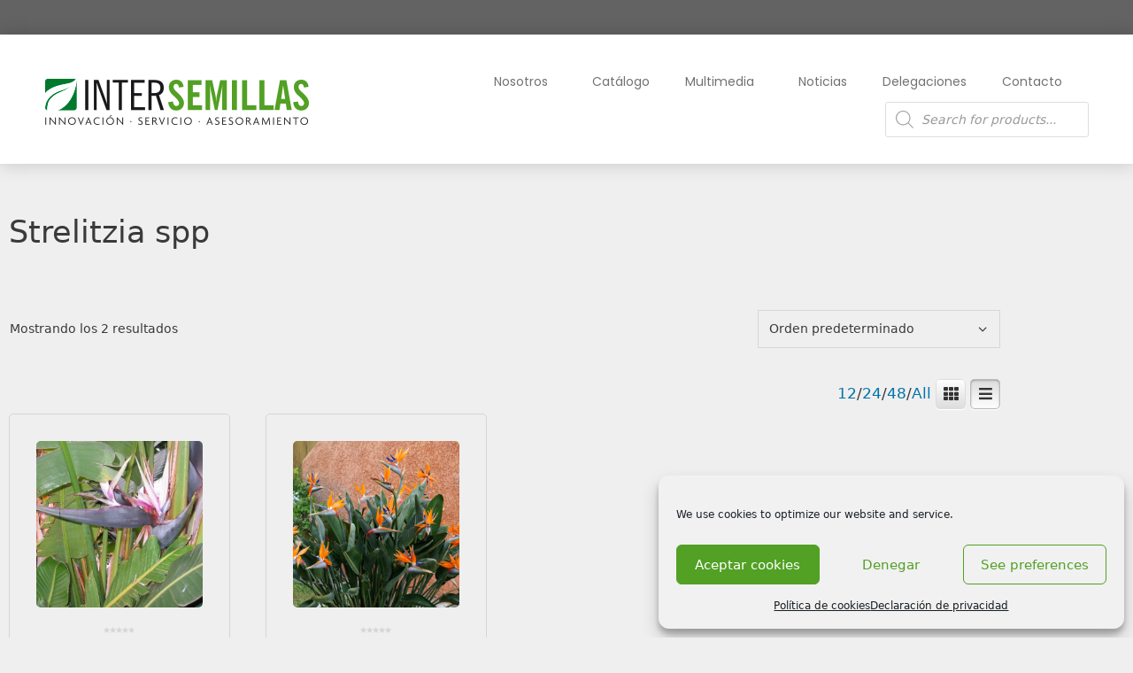

--- FILE ---
content_type: text/css
request_url: https://www.intersemillas.es/wp-content/uploads/elementor/css/post-3694.css?ver=1768450786
body_size: 396
content:
.elementor-3694 .elementor-element.elementor-element-36d00afc{padding:50px 0px 50px 0px;}.elementor-3694 .elementor-element.elementor-element-517cd924 > .elementor-widget-container{margin:0px 0px 50px 0px;}.elementor-3694 .elementor-element.elementor-element-517cd924 .elementor-heading-title{font-size:35px;}.elementor-3694 .elementor-element.elementor-element-525c5ca3.elementor-wc-products  ul.products{grid-column-gap:40px;grid-row-gap:40px;}.elementor-3694 .elementor-element.elementor-element-525c5ca3.elementor-wc-products .attachment-woocommerce_thumbnail{border-radius:5px 5px 5px 5px;}.elementor-3694 .elementor-element.elementor-element-525c5ca3.elementor-wc-products ul.products li.product .woocommerce-loop-product__title, .elementor-3694 .elementor-element.elementor-element-525c5ca3.elementor-wc-products ul.products li.product .woocommerce-loop-category__title{font-size:20px;font-weight:400;}.elementor-3694 .elementor-element.elementor-element-525c5ca3.elementor-wc-products ul.products li.product .woocommerce-loop-product__title{margin-bottom:20px;}.elementor-3694 .elementor-element.elementor-element-525c5ca3.elementor-wc-products ul.products li.product .woocommerce-loop-category__title{margin-bottom:20px;}.elementor-3694 .elementor-element.elementor-element-525c5ca3.elementor-wc-products ul.products li.product .star-rating{font-size:0.4em;}.elementor-3694 .elementor-element.elementor-element-525c5ca3.elementor-wc-products ul.products li.product .price{color:#000000;font-family:"Playfair Display", Sans-serif;font-size:25px;}.elementor-3694 .elementor-element.elementor-element-525c5ca3.elementor-wc-products ul.products li.product .price ins{color:#000000;}.elementor-3694 .elementor-element.elementor-element-525c5ca3.elementor-wc-products ul.products li.product .price ins .amount{color:#000000;}.elementor-3694 .elementor-element.elementor-element-525c5ca3.elementor-wc-products ul.products li.product .button{background-color:rgba(255, 255, 255, 0);border-color:#C6C6C6;border-style:solid;border-width:1px 1px 1px 1px;}.elementor-3694 .elementor-element.elementor-element-525c5ca3.elementor-wc-products ul.products li.product{border-style:solid;border-width:1px 1px 1px 1px;border-radius:5px;padding:30px 30px 30px 30px;border-color:#d6d6d6;}.elementor-3694 .elementor-element.elementor-element-525c5ca3.elementor-wc-products ul.products li.product span.onsale{display:block;}@media(max-width:1024px){.elementor-3694 .elementor-element.elementor-element-525c5ca3.elementor-wc-products  ul.products{grid-column-gap:20px;grid-row-gap:40px;}.elementor-3694 .elementor-element.elementor-element-525c5ca3.elementor-wc-products ul.products li.product{padding:20px 20px 20px 20px;}}@media(max-width:767px){.elementor-3694 .elementor-element.elementor-element-525c5ca3.elementor-wc-products  ul.products{grid-column-gap:20px;grid-row-gap:40px;}.elementor-3694 .elementor-element.elementor-element-525c5ca3.elementor-wc-products ul.products li.product .woocommerce-loop-product__title, .elementor-3694 .elementor-element.elementor-element-525c5ca3.elementor-wc-products ul.products li.product .woocommerce-loop-category__title{font-size:15px;}.elementor-3694 .elementor-element.elementor-element-525c5ca3.elementor-wc-products ul.products li.product .price{font-size:15px;}.elementor-3694 .elementor-element.elementor-element-525c5ca3.elementor-wc-products ul.products li.product .button{font-size:15px;}.elementor-3694 .elementor-element.elementor-element-525c5ca3.elementor-wc-products ul.products li.product{padding:15px 15px 15px 15px;}}

--- FILE ---
content_type: application/javascript
request_url: https://www.intersemillas.es/wp-content/plugins/ultraaddons-elementor-lite/assets/vendor/modal-video/js/modal-video.min.js?ver=2.0.2.3
body_size: 2962
content:
/**
 * Modules in this bundle
 * @license
 *
 * modal-video:
 *   license: appleple
 *   author: appleple
 *   homepage: http://developer.a-blogcms.jp
 *   version: 2.4.6
 *
 * custom-event-polyfill:
 *   license: MIT (http://opensource.org/licenses/MIT)
 *   contributors: Frank Panetta, Mikhail Reenko <reenko@yandex.ru>, Joscha Feth <joscha@feth.com>
 *   homepage: https://github.com/krambuhl/custom-event-polyfill#readme
 *   version: 0.3.0
 *
 * es6-object-assign:
 *   license: MIT (http://opensource.org/licenses/MIT)
 *   author: Rubén Norte <rubennorte@gmail.com>
 *   homepage: https://github.com/rubennorte/es6-object-assign
 *   version: 1.1.0
 *
 * This header is generated by licensify (https://github.com/twada/licensify)
 */
!function(e){if("object"==typeof exports&&"undefined"!=typeof module)module.exports=e();else if("function"==typeof define&&define.amd)define([],e);else{var t;t="undefined"!=typeof window?window:"undefined"!=typeof global?global:"undefined"!=typeof self?self:this,t.ModalVideo=e()}}(function(){return function(){function e(t,n,o){function i(a,l){if(!n[a]){if(!t[a]){var u="function"==typeof require&&require;if(!l&&u)return u(a,!0);if(r)return r(a,!0);var d=new Error("Cannot find module '"+a+"'");throw d.code="MODULE_NOT_FOUND",d}var c=n[a]={exports:{}};t[a][0].call(c.exports,function(e){var n=t[a][1][e];return i(n||e)},c,c.exports,e,t,n,o)}return n[a].exports}for(var r="function"==typeof require&&require,a=0;a<o.length;a++)i(o[a]);return i}return e}()({1:[function(e,t,n){try{var o=new window.CustomEvent("test");if(o.preventDefault(),!0!==o.defaultPrevented)throw new Error("Could not prevent default")}catch(e){var i=function(e,t){var n,o;return t=t||{bubbles:!1,cancelable:!1,detail:void 0},n=document.createEvent("CustomEvent"),n.initCustomEvent(e,t.bubbles,t.cancelable,t.detail),o=n.preventDefault,n.preventDefault=function(){o.call(this);try{Object.defineProperty(this,"defaultPrevented",{get:function(){return!0}})}catch(e){this.defaultPrevented=!0}},n};i.prototype=window.Event.prototype,window.CustomEvent=i}},{}],2:[function(e,t,n){"use strict";function o(e,t){if(void 0===e||null===e)throw new TypeError("Cannot convert first argument to object");for(var n=Object(e),o=1;o<arguments.length;o++){var i=arguments[o];if(void 0!==i&&null!==i)for(var r=Object.keys(Object(i)),a=0,l=r.length;a<l;a++){var u=r[a],d=Object.getOwnPropertyDescriptor(i,u);void 0!==d&&d.enumerable&&(n[u]=i[u])}}return n}function i(){Object.assign||Object.defineProperty(Object,"assign",{enumerable:!1,configurable:!0,writable:!0,value:o})}t.exports={assign:o,polyfill:i}},{}],3:[function(e,t,n){"use strict";function o(e,t){if(!(e instanceof t))throw new TypeError("Cannot call a class as a function")}Object.defineProperty(n,"__esModule",{value:!0});var i=function(){function e(e,t){for(var n=0;n<t.length;n++){var o=t[n];o.enumerable=o.enumerable||!1,o.configurable=!0,"value"in o&&(o.writable=!0),Object.defineProperty(e,o.key,o)}}return function(t,n,o){return n&&e(t.prototype,n),o&&e(t,o),t}}();e("custom-event-polyfill");var r=e("../lib/util"),a=e("es6-object-assign").assign,l={channel:"youtube",facebook:{},youtube:{autoplay:1,cc_load_policy:1,color:null,controls:1,disablekb:0,enablejsapi:0,end:null,fs:1,h1:null,iv_load_policy:1,loop:0,modestbranding:null,mute:0,origin:null,playsinline:null,rel:0,showinfo:1,start:0,wmode:"transparent",theme:"dark",nocookie:!1},ratio:"16:9",vimeo:{api:!1,autopause:!0,autoplay:!0,byline:!0,callback:null,color:null,controls:!0,height:null,loop:!1,maxheight:null,maxwidth:null,muted:!1,player_id:null,portrait:!0,title:!0,width:null,xhtml:!1},allowFullScreen:!0,allowAutoplay:!0,animationSpeed:300,classNames:{modalVideo:"modal-video",modalVideoClose:"modal-video-close",modalVideoBody:"modal-video-body",modalVideoInner:"modal-video-inner",modalVideoIframeWrap:"modal-video-movie-wrap",modalVideoCloseBtn:"modal-video-close-btn"},aria:{openMessage:"You just openned the modal video",dismissBtnMessage:"Close the modal by clicking here"}},u=function(){function e(t,n){var i=this;o(this,e);var u=a({},l,n),d="string"==typeof t?document.querySelectorAll(t):t,c=document.querySelector("body"),s=u.classNames,f=u.animationSpeed;[].forEach.call(d,function(e){e.addEventListener("click",function(t){"A"===e.tagName&&t.preventDefault();var n=e.dataset.videoId,o=e.dataset.channel||u.channel,a=(0,r.getUniqId)(),l=e.dataset.videoUrl||i.getVideoUrl(u,o,n),d=i.getHtml(u,l,a);(0,r.append)(c,d);var v=document.getElementById(a),m=v.querySelector(".js-modal-video-dismiss-btn"),p=void 0,b=function(){clearTimeout(p),p=setTimeout(function(){var e=i.getWidthFulfillAspectRatio(u.ratio,window.innerHeight,window.innerWidth),t=document.getElementById("modal-video-inner-"+a);t.style.maxWidth!==e&&(t.style.maxWidth=e)},10)};v.focus(),v.addEventListener("click",function(){(0,r.addClass)(v,s.modalVideoClose),window.removeEventListener("resize",b),setTimeout(function(){(0,r.remove)(v),e.focus()},f)}),v.addEventListener("keydown",function(e){9===e.which&&(e.preventDefault(),document.activeElement===v?m.focus():(v.setAttribute("aria-label",""),v.focus()))}),window.addEventListener("resize",b),m.addEventListener("click",function(){(0,r.triggerEvent)(v,"click")})})})}return i(e,[{key:"getPadding",value:function(e){var t=e.split(":"),n=Number(t[0]);return 100*Number(t[1])/n+"%"}},{key:"getWidthFulfillAspectRatio",value:function(e,t,n){var o=e.split(":"),i=Number(o[0]),r=Number(o[1]);return t<n*(r/i)?Math.floor(i/r*t)+"px":"100%"}},{key:"getQueryString",value:function(e){var t="";return Object.keys(e).forEach(function(n){t+=n+"="+e[n]+"&"}),t.substr(0,t.length-1)}},{key:"getVideoUrl",value:function(e,t,n){return"youtube"===t?this.getYoutubeUrl(e.youtube,n):"vimeo"===t?this.getVimeoUrl(e.vimeo,n):"facebook"===t?this.getFacebookUrl(e.facebook,n):"custom"===t?e.url:""}},{key:"getVimeoUrl",value:function(e,t){return"//player.vimeo.com/video/"+t+"?"+this.getQueryString(e)}},{key:"getYoutubeUrl",value:function(e,t){var n=this.getQueryString(e);return!0===e.nocookie?"//www.youtube-nocookie.com/embed/"+t+"?"+n:"//www.youtube.com/embed/"+t+"?"+n}},{key:"getFacebookUrl",value:function(e,t){return"//www.facebook.com/v2.10/plugins/video.php?href=https://www.facebook.com/facebook/videos/"+t+"&"+this.getQueryString(e)}},{key:"getHtml",value:function(e,t,n){var o=this.getPadding(e.ratio),i=e.classNames;return'\n      <div class="'+i.modalVideo+'" tabindex="-1" role="dialog" aria-label="'+e.aria.openMessage+'" id="'+n+'">\n        <div class="'+i.modalVideoBody+'">\n          <div class="'+i.modalVideoInner+'" id="modal-video-inner-'+n+'">\n            <div class="'+i.modalVideoIframeWrap+'" style="padding-bottom:'+o+'">\n              <button class="'+i.modalVideoCloseBtn+' js-modal-video-dismiss-btn" aria-label="'+e.aria.dismissBtnMessage+"\"></button>\n              <iframe width='460' height='230' src=\""+t+"\" frameborder='0' allowfullscreen="+e.allowFullScreen+' tabindex="-1" allow="'+(e.allowAutoplay?"autoplay;":"")+' accelerometer; encrypted-media; gyroscope; picture-in-picture" />\n            </div>\n          </div>\n        </div>\n      </div>\n    '}}]),e}();n.default=u,t.exports=n.default},{"../lib/util":5,"custom-event-polyfill":1,"es6-object-assign":2}],4:[function(e,t,n){"use strict";t.exports=e("./core/")},{"./core/":3}],5:[function(e,t,n){"use strict";Object.defineProperty(n,"__esModule",{value:!0});n.append=function(e,t){var n=document.createElement("div");for(n.innerHTML=t;n.children.length>0;)e.appendChild(n.children[0])},n.getUniqId=function(){return(Date.now().toString(36)+Math.random().toString(36).substr(2,5)).toUpperCase()},n.remove=function(e){e&&e.parentNode&&e.parentNode.removeChild(e)},n.addClass=function(e,t){e.classList?e.classList.add(t):e.className+=" "+t},n.triggerEvent=function(e,t,n){var o=void 0;window.CustomEvent?o=new CustomEvent(t,{cancelable:!0}):(o=document.createEvent("CustomEvent"),o.initCustomEvent(t,!1,!1,n)),e.dispatchEvent(o)}},{}]},{},[4])(4)});

--- FILE ---
content_type: application/javascript
request_url: https://www.intersemillas.es/wp-content/plugins/gp-premium/woocommerce/functions/js/woocommerce.min.js?ver=1.9.1
body_size: 1251
content:
jQuery(document).ready(function(l){var t=function(s,o,n){var r,i;return o||(o=250),function(){var t=n||this,a=+new Date,e=arguments;r&&a<r+o?(clearTimeout(i),i=setTimeout(function(){r=a,s.apply(t,e)},o)):(r=a,s.apply(t,e))}};if(l(".wc-has-gallery .wc-product-image").hover(function(){l(this).find(".secondary-image").css("opacity","1")},function(){l(this).find(".secondary-image").css("opacity","0")}),l("body").on("added_to_cart",function(){l(".wc-menu-item").hasClass("has-items")||l(".wc-menu-item").addClass("has-items"),l(".wc-mobile-cart-items").hasClass("has-items")||l(".wc-mobile-cart-items").addClass("has-items")}),l("body").on("removed_from_cart",function(){var t=l(".number-of-items");t.length&&t.hasClass("no-items")&&(l(".wc-menu-item").removeClass("has-items"),l(".wc-mobile-cart-items").removeClass("has-items"))}),generateWooCommerce.addToCartPanel&&(l(document.body).on("added_to_cart",function(){var t=l("#wpadminbar"),a=l(".navigation-stick"),e=0;t.length&&(e=t.outerHeight()),a.length&&"0px"===a.css("top")&&(e+=a.outerHeight()),l(".add-to-cart-panel").addClass("item-added").css({"-webkit-transform":"translateY("+e+"px)","-ms-transform":"translateY("+e+"px)",transform:"translateY("+e+"px)"})}),l(".add-to-cart-panel .continue-shopping").on("click",function(t){t.preventDefault(),l(".add-to-cart-panel").removeClass("item-added").css({"-webkit-transform":"translateY(-100%)","-ms-transform":"translateY(-100%)",transform:"translateY(-100%)"})}),l(window).on("scroll",t(function(){var t=l(".add-to-cart-panel");t.hasClass("item-added")&&t.removeClass("item-added").css({"-webkit-transform":"translateY(-100%)","-ms-transform":"translateY(-100%)",transform:"translateY(-100%)"})},250))),generateWooCommerce.stickyAddToCart){var m=0;l(window).on("scroll",t(function(){var t=l("#wpadminbar"),a=l(".navigation-stick"),e=0,s=l(window).scrollTop(),o=l(".add-to-cart-panel"),n=o.offset().top+o.outerHeight(),r=l(".single_add_to_cart_button"),i=r.offset().top,c=r.outerHeight(),d=l(".site-footer").offset().top;t.length&&(e=t.outerHeight()),a.length&&(a.hasClass("auto-hide-sticky")?(s<m&&"0px"===a.css("top")?e+=a.outerHeight():e=e,m=s):e+=a.outerHeight()),i+c<s&&n<d?o.addClass("show-sticky-add-to-cart").css({"-webkit-transform":"translateY("+e+"px)","-ms-transform":"translateY("+e+"px)",transform:"translateY("+e+"px)"}):o.removeClass("show-sticky-add-to-cart").css({"-webkit-transform":"","-ms-transform":"",transform:""})},250)),l(".go-to-variables").on("click",function(t){t.preventDefault();var a=0,e=l(".navigation-stick"),s=l("#wpadminbar");e.length&&(a=e.outerHeight()),s.length&&(a+=s.outerHeight()),l("html, body").animate({scrollTop:l(".variations").offset().top-a},250)})}function a(n){var t,r=l(".woocommerce div.product form.cart");if(r.closest(".elementor-add-to-cart").length)l(".elementor.product").removeClass("do-quantity-buttons");else if(n||(n=".qty"),(t=l("div.quantity:not(.buttons-added), td.quantity:not(.buttons-added)").find(n))&&"date"!==t.prop("type")&&"hidden"!==t.prop("type")){if(t.parent().addClass("buttons-added").prepend('<a href="javascript:void(0)" class="minus">-</a>'),t.after('<a href="javascript:void(0)" class="plus">+</a>'),l("input"+n+":not(.product-quantity input"+n+")").each(function(){var t=parseFloat(l(this).attr("min"));t&&0<t&&parseFloat(l(this).val())<t&&l(this).val(t)}),l("body").hasClass("single-product")&&!r.hasClass("grouped_form")){var a=l(".woocommerce form input[type=number].qty");a.on("keyup",function(){var t=l(this).val();a.val(t)})}l(".plus, .minus").unbind("click"),l(".plus, .minus").on("click",function(){var t;t=!l("body").hasClass("single-product")||r.hasClass("grouped_form")||r.hasClass("cart_group")?l(this).closest(".quantity").find(n):l(".plus, .minus").closest(".quantity").find(n);var a=parseFloat(t.val()),e=parseFloat(t.attr("max")),s=parseFloat(t.attr("min")),o=t.attr("step");a&&""!==a&&"NaN"!==a||(a=0),""!==e&&"NaN"!==e||(e=""),""!==s&&"NaN"!==s||(s=0),"any"!==o&&""!==o&&void 0!==o&&"NaN"!==parseFloat(o)||(o=1),l(this).is(".plus")?e&&(e==a||e<a)?t.val(e):t.val(a+parseFloat(o)):s&&(s==a||a<s)?t.val(s):0<a&&t.val(a-parseFloat(o)),t.trigger("change")})}}l(document).on("ready",function(){"use strict";generateWooCommerce.quantityButtons&&a()}),l(document).ajaxComplete(function(){"use strict";generateWooCommerce.quantityButtons&&a()})});
